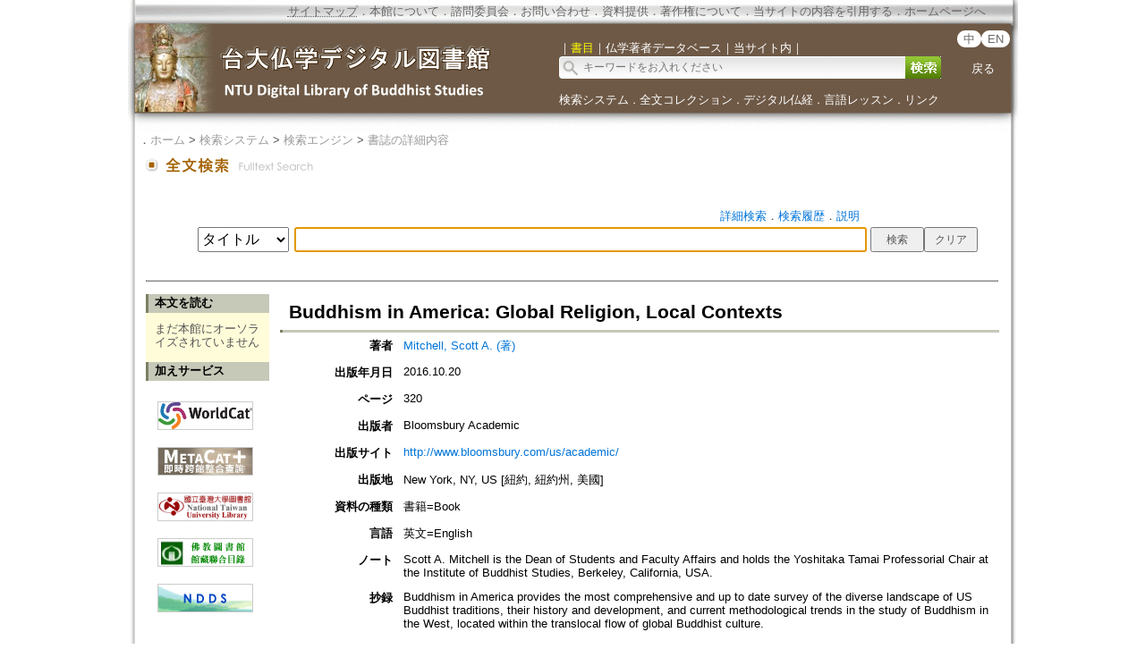

--- FILE ---
content_type: text/html;charset=ISO-8859-1
request_url: https://buddhism.lib.ntu.edu.tw/jsonbibliography?seq=573217
body_size: 1194
content:
{"authorseq":"13500","seriesno":"","seq_journal":"","remarkcontent":"","bfulltext":"0","relative_fulltext_path":"","seriessubsidiary":"","seriesname":"","institution":"","media_type":"\u66f8\u7c4d=Book","source_topic":"","supplier":"","keyword":"","area":"","period":"","create_time":"2017.05.03","author":"Mitchell, Scott A. (\u8457)","degree":"","archive":"","size":1,"issn":"","publisher_url":"http:\/\/www.bloomsbury.com\/us\/academic\/","sutramain":"","topic":"Buddhism in America: Global Religion, Local Contexts","publisher":"Bloomsbury Academic","page":"320","doi":"","pressmark":"1472581938 (pbk); 9781472581938 (pbk); 9781472581945 (E); 147258192X (hc); 9781472581921 (hc)","press_time":"2016.10.20","isbn":"1472581938 (pbk); 9781472581938 (pbk); 9781472581945 (E); 147258192X (hc); 9781472581921 (hc)","edition":"","remark":"Scott A. Mitchell is the Dean of Students and Faculty Affairs and holds the Yoshitaka Tamai Professorial Chair at the Institute of Buddhist Studies, Berkeley, California, USA.","advisor":"","modified_time":"2023.10.31","publicationyear":"","tablecontent":"Acknowledgements\r\nFigures\r\nIntroduction: convergence and divergence\r\nPart One: Histories\r\n1. A Very Short Introduction to Buddhism \r\n2. Nineteenth Century Foundations\r\n3. From Acculturation to the Counterculture\r\n4. Diversity and Pluralism at the Century's End\r\nPart Two: Traditions\r\n5. Theravada Traditions\r\n6. Mahayana Traditions\r\n7. Vajrayana Traditions\r\n8. Post-modern Horizons?\r\nPart Three: Frames \r\n9. Buddhist Medias: Art, Practice, and Representation\r\n10. Buddhist Identities: Race, Gender, and Sexuality\r\n11. Buddhist Engagements: Confronting Environmental and Social Suffering \r\n12. Buddhist Modernities: US Buddhism in its Global Context\r\nGlossary\r\nBibliography\r\nIndex","place":"","department":"","seq":"573217","summary":"Buddhism in America provides the most comprehensive and up to date survey of the diverse landscape of US Buddhist traditions, their history and development, and current methodological trends in the study of Buddhism in the West, located within the translocal flow of global Buddhist culture.\r\n\r\nDivided into three parts (Histories; Traditions; Frames), this introduction traces Buddhism's history and encounter with North American culture, charts the landscape of US Buddhist communities, and engages current methodological and theoretical developments in the field.","sourceitem":" ","publisher_location":"New York, NY, US [\u7d10\u7d04, \u7d10\u7d04\u5dde, \u7f8e\u570b]","seq_school":"0","isrc":"","biliography_language":"\u82f1\u6587=English","hits":"498","personmain":"","category":"","sectmain":""}

--- FILE ---
content_type: text/css
request_url: https://buddhism.lib.ntu.edu.tw/lightbox.css
body_size: 562
content:


#shadowing
{
	display: none;
	position: fixed;
	top: 0%;
	left: 0%;
	width: 100%;
	height: 100%;
	/*background-color: #CCA;*/
	background-color: #333333;
	z-index:10;
	opacity:0.5;
	filter: alpha(opacity=50);
}

.classShadowBox{
	display: none;
	position: fixed;
	top: 15%;
	left: 25%;
	width: 50%;
	/* height: 50%; */
	/*max-height:400px;*/
	padding: 0;
	margin:0;
	border: 1px solid #DEDEDE;
	background-color: white;
	z-index:11;
	
	-webkit-border-radius:5px;
	-moz-border-radius:5px;
	border-radius:10px;
	min-width:300px;
	max-width:800px;

}
.classShadowBoxHeader{
	font-weight: bold;
	font-size:18px;
	/*position:absolute;*/
	position:relative;
	top:20px;;
	left:15px;

	height:20px;
	padding:0px 0px 0px 0px;
	margin:0;
	margin-right:20px;
	border-bottom:1px solid #DEDEDE;

	color:#000000;
	text-align:left; 
}

.classShadowBoxClose
{
	float:right;
	position:relative;
	top: -3px;
	right: 0px;

	background-image:url(images/dot/cancel20.png);
	background-repeat:no-repeat;
	background-color:#FFFFFF;
	border:0px solid #FFFFFF;
	width:30px;
	height:30px;
	margin-right:0px;
	cursor:pointer;
}

.classShadowBoxHeaderContent{
	position:relative;
	top:30px;
	left:15px;
	height:250px;
	width:90%;
	background-color:#FFFFFF;
	padding: 8px;
	max-width:750px;
	min-width:180px;
	overflow-y:auto;
	overflow-x:hidden;
}

#box 
{
	display: none;
	position: fixed;
	top: 10%;
	left: 15%;
	width: 70%;
	height: 85%;
	/*max-height:400px;*/
	padding: 0;
	margin:0;
	border: 1px solid black;
	background-color: white;
	z-index:11;
	/*overflow: hidden;*/
	overflow-y:scroll;
	overflow-x:hidden;
}

#boxheader
{

	 /*position:absolute;*/
	 position:relative;
	top:0%;
	left:0%;
	width:100%;
	height:20px;
	padding:2px 0px 0 0px;
	margin:0;
	margin-right:20px;
	border-bottom:1px solid black;
	background-color:#996600;
	color:white;
	text-align:center; 
}

#boxclose
{
	float:right;
	position:absolute;
	top: 0;
	right: 0px;
	background-image:url(images/dot/close.gif);
	background-repeat:no-repeat;
	background-color:#CCC;
	border:1px solid black;
	width:20px;
	height:20px;
	margin-right:0px;
}

#boxcontent
{
	position:absolute;
	top:23px;
	left:0;
	right:0;
	bottom:0;
	margin:0 0 0 0;
	padding: 8px;
/*
	width:100%;
	height:100%;
	overflow: auto;
	overflow:hidden;*/
}




--- FILE ---
content_type: text/javascript
request_url: https://buddhism.lib.ntu.edu.tw/scrollup.js
body_size: 64
content:
    $(document).ready(function(){ 
 
        $(window).scroll(function(){
            if ($(this).scrollTop() > 100) {
                $('.scrollup').fadeIn();
            } else {
                $('.scrollup').fadeOut();
            }
        }); 
 
        $('.scrollup').click(function(){
            $("html, body").animate({ scrollTop: 0 }, 600);
            return false;
        });
 
    });

document.write("<a href=\"#\" class=\"scrollup\">Scrollup</a>");
